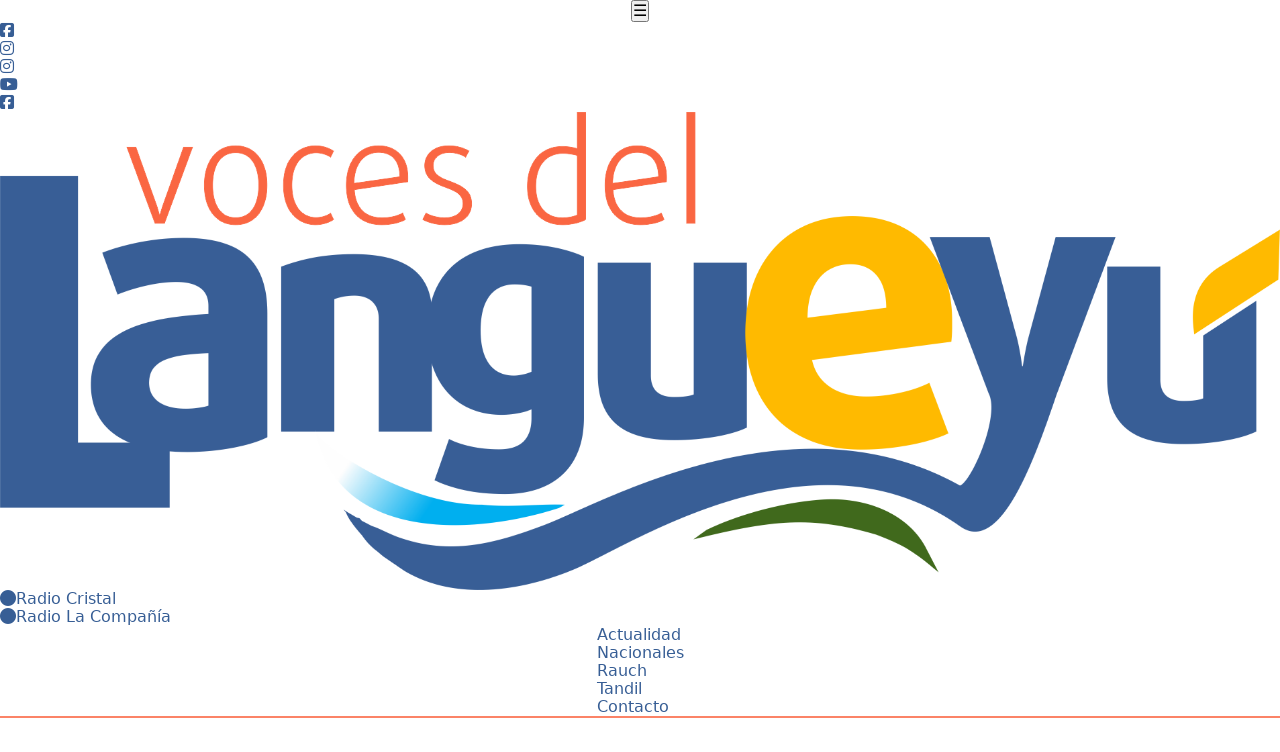

--- FILE ---
content_type: text/html; charset=UTF-8
request_url: https://vocesdellangueyu.com.ar/index.php/2022/02/04/la-negociacion-salarial-del-gobierno-con-los-gremios-sigue-estancada/
body_size: 8700
content:
<!DOCTYPE html>
<html lang="es-AR">
<head>
  <meta charset="UTF-8">
  <meta name="viewport" content="width=device-width, initial-scale=1.0">
  <title>LA NEGOCIACIÓN SALARIAL DEL GOBIERNO CON LOS GREMIOS SIGUE ESTANCADA &#8211; Voces del Langueyu</title>
<meta name='robots' content='max-image-preview:large' />
	<style>img:is([sizes="auto" i], [sizes^="auto," i]) { contain-intrinsic-size: 3000px 1500px }</style>
	<link rel='dns-prefetch' href='//secure.gravatar.com' />
<link rel='dns-prefetch' href='//stats.wp.com' />
<link rel='dns-prefetch' href='//v0.wordpress.com' />
<link rel="alternate" type="application/rss+xml" title="Voces del Langueyu &raquo; LA NEGOCIACIÓN SALARIAL DEL GOBIERNO CON LOS GREMIOS SIGUE ESTANCADA RSS de los comentarios" href="https://vocesdellangueyu.com.ar/index.php/2022/02/04/la-negociacion-salarial-del-gobierno-con-los-gremios-sigue-estancada/feed/" />
<script type="text/javascript">
/* <![CDATA[ */
window._wpemojiSettings = {"baseUrl":"https:\/\/s.w.org\/images\/core\/emoji\/16.0.1\/72x72\/","ext":".png","svgUrl":"https:\/\/s.w.org\/images\/core\/emoji\/16.0.1\/svg\/","svgExt":".svg","source":{"concatemoji":"https:\/\/vocesdellangueyu.com.ar\/wp-includes\/js\/wp-emoji-release.min.js?ver=6.8.3"}};
/*! This file is auto-generated */
!function(s,n){var o,i,e;function c(e){try{var t={supportTests:e,timestamp:(new Date).valueOf()};sessionStorage.setItem(o,JSON.stringify(t))}catch(e){}}function p(e,t,n){e.clearRect(0,0,e.canvas.width,e.canvas.height),e.fillText(t,0,0);var t=new Uint32Array(e.getImageData(0,0,e.canvas.width,e.canvas.height).data),a=(e.clearRect(0,0,e.canvas.width,e.canvas.height),e.fillText(n,0,0),new Uint32Array(e.getImageData(0,0,e.canvas.width,e.canvas.height).data));return t.every(function(e,t){return e===a[t]})}function u(e,t){e.clearRect(0,0,e.canvas.width,e.canvas.height),e.fillText(t,0,0);for(var n=e.getImageData(16,16,1,1),a=0;a<n.data.length;a++)if(0!==n.data[a])return!1;return!0}function f(e,t,n,a){switch(t){case"flag":return n(e,"\ud83c\udff3\ufe0f\u200d\u26a7\ufe0f","\ud83c\udff3\ufe0f\u200b\u26a7\ufe0f")?!1:!n(e,"\ud83c\udde8\ud83c\uddf6","\ud83c\udde8\u200b\ud83c\uddf6")&&!n(e,"\ud83c\udff4\udb40\udc67\udb40\udc62\udb40\udc65\udb40\udc6e\udb40\udc67\udb40\udc7f","\ud83c\udff4\u200b\udb40\udc67\u200b\udb40\udc62\u200b\udb40\udc65\u200b\udb40\udc6e\u200b\udb40\udc67\u200b\udb40\udc7f");case"emoji":return!a(e,"\ud83e\udedf")}return!1}function g(e,t,n,a){var r="undefined"!=typeof WorkerGlobalScope&&self instanceof WorkerGlobalScope?new OffscreenCanvas(300,150):s.createElement("canvas"),o=r.getContext("2d",{willReadFrequently:!0}),i=(o.textBaseline="top",o.font="600 32px Arial",{});return e.forEach(function(e){i[e]=t(o,e,n,a)}),i}function t(e){var t=s.createElement("script");t.src=e,t.defer=!0,s.head.appendChild(t)}"undefined"!=typeof Promise&&(o="wpEmojiSettingsSupports",i=["flag","emoji"],n.supports={everything:!0,everythingExceptFlag:!0},e=new Promise(function(e){s.addEventListener("DOMContentLoaded",e,{once:!0})}),new Promise(function(t){var n=function(){try{var e=JSON.parse(sessionStorage.getItem(o));if("object"==typeof e&&"number"==typeof e.timestamp&&(new Date).valueOf()<e.timestamp+604800&&"object"==typeof e.supportTests)return e.supportTests}catch(e){}return null}();if(!n){if("undefined"!=typeof Worker&&"undefined"!=typeof OffscreenCanvas&&"undefined"!=typeof URL&&URL.createObjectURL&&"undefined"!=typeof Blob)try{var e="postMessage("+g.toString()+"("+[JSON.stringify(i),f.toString(),p.toString(),u.toString()].join(",")+"));",a=new Blob([e],{type:"text/javascript"}),r=new Worker(URL.createObjectURL(a),{name:"wpTestEmojiSupports"});return void(r.onmessage=function(e){c(n=e.data),r.terminate(),t(n)})}catch(e){}c(n=g(i,f,p,u))}t(n)}).then(function(e){for(var t in e)n.supports[t]=e[t],n.supports.everything=n.supports.everything&&n.supports[t],"flag"!==t&&(n.supports.everythingExceptFlag=n.supports.everythingExceptFlag&&n.supports[t]);n.supports.everythingExceptFlag=n.supports.everythingExceptFlag&&!n.supports.flag,n.DOMReady=!1,n.readyCallback=function(){n.DOMReady=!0}}).then(function(){return e}).then(function(){var e;n.supports.everything||(n.readyCallback(),(e=n.source||{}).concatemoji?t(e.concatemoji):e.wpemoji&&e.twemoji&&(t(e.twemoji),t(e.wpemoji)))}))}((window,document),window._wpemojiSettings);
/* ]]> */
</script>
<link rel='stylesheet' id='coode_pure_css-css' href='https://vocesdellangueyu.com.ar/wp-content/plugins/skirmisher/core/assets/css/pure-2.0.3.min.css?ver=1.0' type='text/css' media='all' />
<link rel='stylesheet' id='coode_base_css-css' href='https://vocesdellangueyu.com.ar/wp-content/plugins/skirmisher/core/assets/css/base.css?ver=1.0' type='text/css' media='all' />
<style id='wp-emoji-styles-inline-css' type='text/css'>

	img.wp-smiley, img.emoji {
		display: inline !important;
		border: none !important;
		box-shadow: none !important;
		height: 1em !important;
		width: 1em !important;
		margin: 0 0.07em !important;
		vertical-align: -0.1em !important;
		background: none !important;
		padding: 0 !important;
	}
</style>
<link rel='stylesheet' id='wp-block-library-css' href='https://vocesdellangueyu.com.ar/wp-includes/css/dist/block-library/style.min.css?ver=6.8.3' type='text/css' media='all' />
<style id='classic-theme-styles-inline-css' type='text/css'>
/*! This file is auto-generated */
.wp-block-button__link{color:#fff;background-color:#32373c;border-radius:9999px;box-shadow:none;text-decoration:none;padding:calc(.667em + 2px) calc(1.333em + 2px);font-size:1.125em}.wp-block-file__button{background:#32373c;color:#fff;text-decoration:none}
</style>
<link rel='stylesheet' id='mediaelement-css' href='https://vocesdellangueyu.com.ar/wp-includes/js/mediaelement/mediaelementplayer-legacy.min.css?ver=4.2.17' type='text/css' media='all' />
<link rel='stylesheet' id='wp-mediaelement-css' href='https://vocesdellangueyu.com.ar/wp-includes/js/mediaelement/wp-mediaelement.min.css?ver=6.8.3' type='text/css' media='all' />
<style id='jetpack-sharing-buttons-style-inline-css' type='text/css'>
.jetpack-sharing-buttons__services-list{display:flex;flex-direction:row;flex-wrap:wrap;gap:0;list-style-type:none;margin:5px;padding:0}.jetpack-sharing-buttons__services-list.has-small-icon-size{font-size:12px}.jetpack-sharing-buttons__services-list.has-normal-icon-size{font-size:16px}.jetpack-sharing-buttons__services-list.has-large-icon-size{font-size:24px}.jetpack-sharing-buttons__services-list.has-huge-icon-size{font-size:36px}@media print{.jetpack-sharing-buttons__services-list{display:none!important}}.editor-styles-wrapper .wp-block-jetpack-sharing-buttons{gap:0;padding-inline-start:0}ul.jetpack-sharing-buttons__services-list.has-background{padding:1.25em 2.375em}
</style>
<style id='global-styles-inline-css' type='text/css'>
:root{--wp--preset--aspect-ratio--square: 1;--wp--preset--aspect-ratio--4-3: 4/3;--wp--preset--aspect-ratio--3-4: 3/4;--wp--preset--aspect-ratio--3-2: 3/2;--wp--preset--aspect-ratio--2-3: 2/3;--wp--preset--aspect-ratio--16-9: 16/9;--wp--preset--aspect-ratio--9-16: 9/16;--wp--preset--color--black: #000000;--wp--preset--color--cyan-bluish-gray: #abb8c3;--wp--preset--color--white: #ffffff;--wp--preset--color--pale-pink: #f78da7;--wp--preset--color--vivid-red: #cf2e2e;--wp--preset--color--luminous-vivid-orange: #ff6900;--wp--preset--color--luminous-vivid-amber: #fcb900;--wp--preset--color--light-green-cyan: #7bdcb5;--wp--preset--color--vivid-green-cyan: #00d084;--wp--preset--color--pale-cyan-blue: #8ed1fc;--wp--preset--color--vivid-cyan-blue: #0693e3;--wp--preset--color--vivid-purple: #9b51e0;--wp--preset--gradient--vivid-cyan-blue-to-vivid-purple: linear-gradient(135deg,rgba(6,147,227,1) 0%,rgb(155,81,224) 100%);--wp--preset--gradient--light-green-cyan-to-vivid-green-cyan: linear-gradient(135deg,rgb(122,220,180) 0%,rgb(0,208,130) 100%);--wp--preset--gradient--luminous-vivid-amber-to-luminous-vivid-orange: linear-gradient(135deg,rgba(252,185,0,1) 0%,rgba(255,105,0,1) 100%);--wp--preset--gradient--luminous-vivid-orange-to-vivid-red: linear-gradient(135deg,rgba(255,105,0,1) 0%,rgb(207,46,46) 100%);--wp--preset--gradient--very-light-gray-to-cyan-bluish-gray: linear-gradient(135deg,rgb(238,238,238) 0%,rgb(169,184,195) 100%);--wp--preset--gradient--cool-to-warm-spectrum: linear-gradient(135deg,rgb(74,234,220) 0%,rgb(151,120,209) 20%,rgb(207,42,186) 40%,rgb(238,44,130) 60%,rgb(251,105,98) 80%,rgb(254,248,76) 100%);--wp--preset--gradient--blush-light-purple: linear-gradient(135deg,rgb(255,206,236) 0%,rgb(152,150,240) 100%);--wp--preset--gradient--blush-bordeaux: linear-gradient(135deg,rgb(254,205,165) 0%,rgb(254,45,45) 50%,rgb(107,0,62) 100%);--wp--preset--gradient--luminous-dusk: linear-gradient(135deg,rgb(255,203,112) 0%,rgb(199,81,192) 50%,rgb(65,88,208) 100%);--wp--preset--gradient--pale-ocean: linear-gradient(135deg,rgb(255,245,203) 0%,rgb(182,227,212) 50%,rgb(51,167,181) 100%);--wp--preset--gradient--electric-grass: linear-gradient(135deg,rgb(202,248,128) 0%,rgb(113,206,126) 100%);--wp--preset--gradient--midnight: linear-gradient(135deg,rgb(2,3,129) 0%,rgb(40,116,252) 100%);--wp--preset--font-size--small: 13px;--wp--preset--font-size--medium: 20px;--wp--preset--font-size--large: 36px;--wp--preset--font-size--x-large: 42px;--wp--preset--spacing--20: 0.44rem;--wp--preset--spacing--30: 0.67rem;--wp--preset--spacing--40: 1rem;--wp--preset--spacing--50: 1.5rem;--wp--preset--spacing--60: 2.25rem;--wp--preset--spacing--70: 3.38rem;--wp--preset--spacing--80: 5.06rem;--wp--preset--shadow--natural: 6px 6px 9px rgba(0, 0, 0, 0.2);--wp--preset--shadow--deep: 12px 12px 50px rgba(0, 0, 0, 0.4);--wp--preset--shadow--sharp: 6px 6px 0px rgba(0, 0, 0, 0.2);--wp--preset--shadow--outlined: 6px 6px 0px -3px rgba(255, 255, 255, 1), 6px 6px rgba(0, 0, 0, 1);--wp--preset--shadow--crisp: 6px 6px 0px rgba(0, 0, 0, 1);}:where(.is-layout-flex){gap: 0.5em;}:where(.is-layout-grid){gap: 0.5em;}body .is-layout-flex{display: flex;}.is-layout-flex{flex-wrap: wrap;align-items: center;}.is-layout-flex > :is(*, div){margin: 0;}body .is-layout-grid{display: grid;}.is-layout-grid > :is(*, div){margin: 0;}:where(.wp-block-columns.is-layout-flex){gap: 2em;}:where(.wp-block-columns.is-layout-grid){gap: 2em;}:where(.wp-block-post-template.is-layout-flex){gap: 1.25em;}:where(.wp-block-post-template.is-layout-grid){gap: 1.25em;}.has-black-color{color: var(--wp--preset--color--black) !important;}.has-cyan-bluish-gray-color{color: var(--wp--preset--color--cyan-bluish-gray) !important;}.has-white-color{color: var(--wp--preset--color--white) !important;}.has-pale-pink-color{color: var(--wp--preset--color--pale-pink) !important;}.has-vivid-red-color{color: var(--wp--preset--color--vivid-red) !important;}.has-luminous-vivid-orange-color{color: var(--wp--preset--color--luminous-vivid-orange) !important;}.has-luminous-vivid-amber-color{color: var(--wp--preset--color--luminous-vivid-amber) !important;}.has-light-green-cyan-color{color: var(--wp--preset--color--light-green-cyan) !important;}.has-vivid-green-cyan-color{color: var(--wp--preset--color--vivid-green-cyan) !important;}.has-pale-cyan-blue-color{color: var(--wp--preset--color--pale-cyan-blue) !important;}.has-vivid-cyan-blue-color{color: var(--wp--preset--color--vivid-cyan-blue) !important;}.has-vivid-purple-color{color: var(--wp--preset--color--vivid-purple) !important;}.has-black-background-color{background-color: var(--wp--preset--color--black) !important;}.has-cyan-bluish-gray-background-color{background-color: var(--wp--preset--color--cyan-bluish-gray) !important;}.has-white-background-color{background-color: var(--wp--preset--color--white) !important;}.has-pale-pink-background-color{background-color: var(--wp--preset--color--pale-pink) !important;}.has-vivid-red-background-color{background-color: var(--wp--preset--color--vivid-red) !important;}.has-luminous-vivid-orange-background-color{background-color: var(--wp--preset--color--luminous-vivid-orange) !important;}.has-luminous-vivid-amber-background-color{background-color: var(--wp--preset--color--luminous-vivid-amber) !important;}.has-light-green-cyan-background-color{background-color: var(--wp--preset--color--light-green-cyan) !important;}.has-vivid-green-cyan-background-color{background-color: var(--wp--preset--color--vivid-green-cyan) !important;}.has-pale-cyan-blue-background-color{background-color: var(--wp--preset--color--pale-cyan-blue) !important;}.has-vivid-cyan-blue-background-color{background-color: var(--wp--preset--color--vivid-cyan-blue) !important;}.has-vivid-purple-background-color{background-color: var(--wp--preset--color--vivid-purple) !important;}.has-black-border-color{border-color: var(--wp--preset--color--black) !important;}.has-cyan-bluish-gray-border-color{border-color: var(--wp--preset--color--cyan-bluish-gray) !important;}.has-white-border-color{border-color: var(--wp--preset--color--white) !important;}.has-pale-pink-border-color{border-color: var(--wp--preset--color--pale-pink) !important;}.has-vivid-red-border-color{border-color: var(--wp--preset--color--vivid-red) !important;}.has-luminous-vivid-orange-border-color{border-color: var(--wp--preset--color--luminous-vivid-orange) !important;}.has-luminous-vivid-amber-border-color{border-color: var(--wp--preset--color--luminous-vivid-amber) !important;}.has-light-green-cyan-border-color{border-color: var(--wp--preset--color--light-green-cyan) !important;}.has-vivid-green-cyan-border-color{border-color: var(--wp--preset--color--vivid-green-cyan) !important;}.has-pale-cyan-blue-border-color{border-color: var(--wp--preset--color--pale-cyan-blue) !important;}.has-vivid-cyan-blue-border-color{border-color: var(--wp--preset--color--vivid-cyan-blue) !important;}.has-vivid-purple-border-color{border-color: var(--wp--preset--color--vivid-purple) !important;}.has-vivid-cyan-blue-to-vivid-purple-gradient-background{background: var(--wp--preset--gradient--vivid-cyan-blue-to-vivid-purple) !important;}.has-light-green-cyan-to-vivid-green-cyan-gradient-background{background: var(--wp--preset--gradient--light-green-cyan-to-vivid-green-cyan) !important;}.has-luminous-vivid-amber-to-luminous-vivid-orange-gradient-background{background: var(--wp--preset--gradient--luminous-vivid-amber-to-luminous-vivid-orange) !important;}.has-luminous-vivid-orange-to-vivid-red-gradient-background{background: var(--wp--preset--gradient--luminous-vivid-orange-to-vivid-red) !important;}.has-very-light-gray-to-cyan-bluish-gray-gradient-background{background: var(--wp--preset--gradient--very-light-gray-to-cyan-bluish-gray) !important;}.has-cool-to-warm-spectrum-gradient-background{background: var(--wp--preset--gradient--cool-to-warm-spectrum) !important;}.has-blush-light-purple-gradient-background{background: var(--wp--preset--gradient--blush-light-purple) !important;}.has-blush-bordeaux-gradient-background{background: var(--wp--preset--gradient--blush-bordeaux) !important;}.has-luminous-dusk-gradient-background{background: var(--wp--preset--gradient--luminous-dusk) !important;}.has-pale-ocean-gradient-background{background: var(--wp--preset--gradient--pale-ocean) !important;}.has-electric-grass-gradient-background{background: var(--wp--preset--gradient--electric-grass) !important;}.has-midnight-gradient-background{background: var(--wp--preset--gradient--midnight) !important;}.has-small-font-size{font-size: var(--wp--preset--font-size--small) !important;}.has-medium-font-size{font-size: var(--wp--preset--font-size--medium) !important;}.has-large-font-size{font-size: var(--wp--preset--font-size--large) !important;}.has-x-large-font-size{font-size: var(--wp--preset--font-size--x-large) !important;}
:where(.wp-block-post-template.is-layout-flex){gap: 1.25em;}:where(.wp-block-post-template.is-layout-grid){gap: 1.25em;}
:where(.wp-block-columns.is-layout-flex){gap: 2em;}:where(.wp-block-columns.is-layout-grid){gap: 2em;}
:root :where(.wp-block-pullquote){font-size: 1.5em;line-height: 1.6;}
</style>
<link rel='stylesheet' id='contact-form-7-css' href='https://vocesdellangueyu.com.ar/wp-content/plugins/contact-form-7/includes/css/styles.css?ver=6.1.1' type='text/css' media='all' />
<link rel='stylesheet' id='recent-facebook-posts-css-css' href='https://vocesdellangueyu.com.ar/wp-content/plugins/recent-facebook-posts/assets/css/default.min.css?ver=2.0.13' type='text/css' media='all' />
<link rel='stylesheet' id='fontawesome-css' href='https://vocesdellangueyu.com.ar/wp-content/themes/coodesoftnewsportal/assets/fontawesome/css/all.min.css?ver=6.7.2' type='text/css' media='all' />
<link rel='stylesheet' id='coodesoft-main-style-css' href='https://vocesdellangueyu.com.ar/wp-content/themes/coodesoftnewsportal/assets/css/main.css?ver=1755802571' type='text/css' media='all' />
<link rel='stylesheet' id='sharedaddy-css' href='https://vocesdellangueyu.com.ar/wp-content/plugins/jetpack/modules/sharedaddy/sharing.css?ver=14.9.1' type='text/css' media='all' />
<link rel='stylesheet' id='social-logos-css' href='https://vocesdellangueyu.com.ar/wp-content/plugins/jetpack/_inc/social-logos/social-logos.min.css?ver=14.9.1' type='text/css' media='all' />
<script type="text/javascript" src="https://vocesdellangueyu.com.ar/wp-includes/js/jquery/jquery.min.js?ver=3.7.1" id="jquery-core-js"></script>
<script type="text/javascript" src="https://vocesdellangueyu.com.ar/wp-includes/js/jquery/jquery-migrate.min.js?ver=3.4.1" id="jquery-migrate-js"></script>
<script type="module" src="https://vocesdellangueyu.com.ar/wp-content/plugins/skirmisher/core/assets/js/coode.register.js?ver=1.0"></script><script type="text/javascript" src="https://vocesdellangueyu.com.ar/wp-content/plugins/skirmisher/core/assets/js/coode.loader-indicator.js?ver=1.0" id="coode_loaderIndicator_js-js"></script>
<script type="text/javascript" src="https://vocesdellangueyu.com.ar/wp-content/plugins/skirmisher/core/assets/js/coode.requester.js?ver=1.0" id="coode_requester_js-js"></script>
<link rel="https://api.w.org/" href="https://vocesdellangueyu.com.ar/index.php/wp-json/" /><link rel="alternate" title="JSON" type="application/json" href="https://vocesdellangueyu.com.ar/index.php/wp-json/wp/v2/posts/4468" /><link rel="EditURI" type="application/rsd+xml" title="RSD" href="https://vocesdellangueyu.com.ar/xmlrpc.php?rsd" />
<meta name="generator" content="WordPress 6.8.3" />
<link rel="canonical" href="https://vocesdellangueyu.com.ar/index.php/2022/02/04/la-negociacion-salarial-del-gobierno-con-los-gremios-sigue-estancada/" />
<link rel='shortlink' href='https://wp.me/paQJuC-1a4' />
<link rel="alternate" title="oEmbed (JSON)" type="application/json+oembed" href="https://vocesdellangueyu.com.ar/index.php/wp-json/oembed/1.0/embed?url=https%3A%2F%2Fvocesdellangueyu.com.ar%2Findex.php%2F2022%2F02%2F04%2Fla-negociacion-salarial-del-gobierno-con-los-gremios-sigue-estancada%2F" />
<link rel="alternate" title="oEmbed (XML)" type="text/xml+oembed" href="https://vocesdellangueyu.com.ar/index.php/wp-json/oembed/1.0/embed?url=https%3A%2F%2Fvocesdellangueyu.com.ar%2Findex.php%2F2022%2F02%2F04%2Fla-negociacion-salarial-del-gobierno-con-los-gremios-sigue-estancada%2F&#038;format=xml" />
<script type="text/javascript">
	         var ajaxurl = "https://vocesdellangueyu.com.ar/wp-admin/admin-ajax.php";
	       </script>	<style>img#wpstats{display:none}</style>
		
<!-- Jetpack Open Graph Tags -->
<meta property="og:type" content="article" />
<meta property="og:title" content="LA NEGOCIACIÓN SALARIAL DEL GOBIERNO CON LOS GREMIOS SIGUE ESTANCADA" />
<meta property="og:url" content="https://vocesdellangueyu.com.ar/index.php/2022/02/04/la-negociacion-salarial-del-gobierno-con-los-gremios-sigue-estancada/" />
<meta property="og:description" content="Rodolfo Lavallen, ATE No hubo avances en la reunión que se llevó a cabo entre el Intendente Municipal Maximiliano Suescun y sus funcionarios más cercanos con referentes de los tres gremios que repr…" />
<meta property="article:published_time" content="2022-02-04T18:19:50+00:00" />
<meta property="article:modified_time" content="2022-02-04T18:19:54+00:00" />
<meta property="og:site_name" content="Voces del Langueyu" />
<meta property="og:image" content="https://vocesdellangueyu.com.ar/wp-content/uploads/2022/02/erunion-sindicatos.jpeg" />
<meta property="og:image:width" content="1600" />
<meta property="og:image:height" content="913" />
<meta property="og:image:alt" content="" />
<meta property="og:locale" content="es_LA" />
<meta name="twitter:text:title" content="LA NEGOCIACIÓN SALARIAL DEL GOBIERNO CON LOS GREMIOS SIGUE ESTANCADA" />
<meta name="twitter:image" content="https://vocesdellangueyu.com.ar/wp-content/uploads/2022/02/erunion-sindicatos.jpeg?w=640" />
<meta name="twitter:card" content="summary_large_image" />

<!-- End Jetpack Open Graph Tags -->
  <link href="https://fonts.googleapis.com/css?family=Roboto+Slab" rel="stylesheet">
</head>
<body class="wp-singular post-template-default single single-post postid-4468 single-format-standard wp-theme-coodesoftnewsportal">
  

<header class="site-header">
  <!-- Separate previous nav-menu's content -->
  <!-- burguer-menu button's container -->
  <div class="burger-button">
    <button class="menu-toggle" aria-controls="primary-menu" aria-expanded="false">
      ☰
    </button>
  </div>
  <div class="header-container">
    <!-- Groups all the social and principal links which aren't for the primal navigation -->
    <div class="social-container">
      <!-- Social-media -->
      <div class="social-media-container">
        <ul class="social-media-list cristal">
          <li class="social-media-item accent"><a href="https://www.facebook.com/share/1B7rRMj8rE/" target="_blank" aria-label="Facebook"><i class="fa-brands fa-square-facebook"></i></a></li>
            <li class="social-media-item accent"><a href="https://www.instagram.com/cristal_rauch100.9?igsh=cjBkZDZ6OXZ5aWJu" target="_blank" aria-label="Instagram"><i class="fab fa-instagram"></i></a></li>
        </ul>

        <div class="divider--social-media"></div>

        <ul class="social-media-list compania">
            <li class="social-media-item primary"><a href="https://www.instagram.com/radiolacompania101.7/" target="_blank" aria-label="Instagram"><i class="fab fa-instagram"></i></a></li>
            <li class="social-media-item primary "><a href="https://www.youtube.com/@LaCompaniaFM-Tandil" target="_blank" aria-label="Youtube"><i class="fa-brands fa-youtube"></i></a></li>
            <li class="social-media-item primary "><a href="https://www.facebook.com/LaCompaniaRadio" target="_blank" aria-label="Facebook"><i class="fa-brands fa-square-facebook"></i></a></li>
        </ul>
      </div>
      <!-- Site logo -->
      <div class="site-logo">
                      <a href="https://vocesdellangueyu.com.ar/">
                <img src="/wp-content/themes/coodesoftnewsportal/assets/images/vdl-logo.png" alt="Voces del Langueyu" />
              </a>
                </div>
      <!-- Links to friend radios -->
      <ul class="friend-radios">
        <li><a href="https://www.cristalurdi.com.ar/" target="_blank"><i class="fa-solid fa-circle"></i>Radio Cristal</a></li>
          <li><a href="https://www.radiolacompa1017.esenvivo.com.ar/" target="_blank"><i class="fa-solid fa-circle"></i>Radio La Compañía</a></li>
      </ul>
    </div>
  </div>
  
    
  <ul id="primary-menu" class="nav-menu">
          <li class="menu-item">
          <a href="https://vocesdellangueyu.com.ar/index.php/category/actualidad/" aria-current="page">Actualidad</a>
        </li>
          <li class="menu-item">
          <a href="https://vocesdellangueyu.com.ar/index.php/category/nacionales/" aria-current="page">Nacionales</a>
        </li>
          <li class="menu-item">
          <a href="https://vocesdellangueyu.com.ar/index.php/category/rauch/" aria-current="page">Rauch</a>
        </li>
          <li class="menu-item">
          <a href="https://vocesdellangueyu.com.ar/index.php/category/tandil/" aria-current="page">Tandil</a>
        </li>
          <li class="menu-item">
        <a href="https://vocesdellangueyu.com.ar/index.php/contacto/">Contacto</a>
      </li>
  </ul>  

</header>
	<section id="primary" class="content-area">
		<main id="main" class="site-main">

			
<article id="post-4468" class="post-4468 post type-post status-publish format-standard has-post-thumbnail hentry category-politica-rauch category-rauch">

	<div class="entry-content">
		<h2 class="post-title">LA NEGOCIACIÓN SALARIAL DEL GOBIERNO CON LOS GREMIOS SIGUE ESTANCADA</h2>	
		<img width="700" height="399" src="https://vocesdellangueyu.com.ar/wp-content/uploads/2022/02/erunion-sindicatos.jpeg" class="img-responsive" alt="" decoding="async" fetchpriority="high" srcset="https://vocesdellangueyu.com.ar/wp-content/uploads/2022/02/erunion-sindicatos.jpeg 1600w, https://vocesdellangueyu.com.ar/wp-content/uploads/2022/02/erunion-sindicatos-300x171.jpeg 300w, https://vocesdellangueyu.com.ar/wp-content/uploads/2022/02/erunion-sindicatos-768x438.jpeg 768w, https://vocesdellangueyu.com.ar/wp-content/uploads/2022/02/erunion-sindicatos-1024x584.jpeg 1024w, https://vocesdellangueyu.com.ar/wp-content/uploads/2022/02/erunion-sindicatos-1200x685.jpeg 1200w" sizes="(max-width: 700px) 100vw, 700px" />		
<figure class="wp-block-audio"><audio controls src="blob:https://vocesdellangueyu.com.ar/8e5048b0-b701-48d7-ba6b-29a5ae8178b3"></audio><figcaption>Rodolfo Lavallen, ATE</figcaption></figure>



<p>No hubo
avances en la reunión que se llevó a cabo entre el Intendente Municipal
Maximiliano Suescun y sus funcionarios más cercanos con referentes de los tres
gremios que representan a los trabajadores municipales por la cuestión salarial
para el 2022.</p>



<p>Tras una
reunión que se&nbsp; extendió esta mañana por
espacio de más de dos horas, el Departamento Ejecutivo se mantiene firme en la
decisión de incrementar los salarios un 12% aproximadamente a partir de este
mes, mientras que los gremios más moderados, como el Sindicato de Trabajadores Municipales
y UPCN, reclaman una suba del 20%.</p>



<p>Mientras
tanto ATE pide una recomposición salarial de un 30% para recuperar lo perdido,
y a eso le agrega otro 30% de suba que debería darse antes de mediados de año.</p>



<p>Rodolfo Lavallén,
de ATE, describió esta mañana que el Intendente se mantiene firme en su postura
aunque admitió que revisarán los números para mejorar la oferta.</p>



<p>“El
Intendente ratificó la propuesta que ya había hecho que era pagar en febrero&nbsp; 12% porque no tienen plata, es imposible
pagar las pretensiones&nbsp; de los gremios”.</p>



<p>“Después de
estar dos horas reunidos quedó todo como estaba, nos vamos a estar juntando el
miércoles a las 8 con lo que saquen los gremios con la gente”.</p>



<p>“Es más o
menos lo del año pasado, y negociar cada dos meses”.</p>



<p>Lavallén consideró
que las expectativas de que se acerque a lo que piden los gremios son ínfimas y
cree que “falta voluntad” por parte del gobierno para poder llegar a un acuerdo
por lo que anticipa que esa posibilidad es muy lejana.</p>



<p>Las partes
acordaron volver a reunirse el próximo miércoles a las 8 de la mañana.</p>



<p>Lavallén
adelantó que ATE no avalará el acuerdo en estas condiciones y relativizó que la
situación pueda generar un conflicto más tenso con alguna medida de fuerza</p>
<div class="sharedaddy sd-sharing-enabled"><div class="robots-nocontent sd-block sd-social sd-social-icon sd-sharing"><h3 class="sd-title">Compartir en:</h3><div class="sd-content"><ul><li class="share-facebook"><a rel="nofollow noopener noreferrer"
				data-shared="sharing-facebook-4468"
				class="share-facebook sd-button share-icon no-text"
				href="https://vocesdellangueyu.com.ar/index.php/2022/02/04/la-negociacion-salarial-del-gobierno-con-los-gremios-sigue-estancada/?share=facebook"
				target="_blank"
				aria-labelledby="sharing-facebook-4468"
				>
				<span id="sharing-facebook-4468" hidden>Hacé click para compartir en Facebook (Se abre en una ventana nueva)</span>
				<span>Facebook</span>
			</a></li><li class="share-telegram"><a rel="nofollow noopener noreferrer"
				data-shared="sharing-telegram-4468"
				class="share-telegram sd-button share-icon no-text"
				href="https://vocesdellangueyu.com.ar/index.php/2022/02/04/la-negociacion-salarial-del-gobierno-con-los-gremios-sigue-estancada/?share=telegram"
				target="_blank"
				aria-labelledby="sharing-telegram-4468"
				>
				<span id="sharing-telegram-4468" hidden>Click to share on Telegram (Se abre en una ventana nueva)</span>
				<span>Telegram</span>
			</a></li><li class="share-twitter"><a rel="nofollow noopener noreferrer"
				data-shared="sharing-twitter-4468"
				class="share-twitter sd-button share-icon no-text"
				href="https://vocesdellangueyu.com.ar/index.php/2022/02/04/la-negociacion-salarial-del-gobierno-con-los-gremios-sigue-estancada/?share=twitter"
				target="_blank"
				aria-labelledby="sharing-twitter-4468"
				>
				<span id="sharing-twitter-4468" hidden>Click to share on X (Se abre en una ventana nueva)</span>
				<span>X</span>
			</a></li><li class="share-jetpack-whatsapp"><a rel="nofollow noopener noreferrer"
				data-shared="sharing-whatsapp-4468"
				class="share-jetpack-whatsapp sd-button share-icon no-text"
				href="https://vocesdellangueyu.com.ar/index.php/2022/02/04/la-negociacion-salarial-del-gobierno-con-los-gremios-sigue-estancada/?share=jetpack-whatsapp"
				target="_blank"
				aria-labelledby="sharing-whatsapp-4468"
				>
				<span id="sharing-whatsapp-4468" hidden>Click to share on WhatsApp (Se abre en una ventana nueva)</span>
				<span>WhatsApp</span>
			</a></li><li class="share-end"></li></ul></div></div></div>	</div><!-- .entry-content -->

			
</article><!-- #post-${ID} -->
				<div class="comments-container">
					
<!-- You can start editing here. -->


			<!-- If comments are open, but there are no comments. -->

	
	<div id="respond" class="comment-respond">
		<h3 id="reply-title" class="comment-reply-title">Deja un comentario <small><a rel="nofollow" id="cancel-comment-reply-link" href="/index.php/2022/02/04/la-negociacion-salarial-del-gobierno-con-los-gremios-sigue-estancada/#respond" style="display:none;">Cancelar respuesta</a></small></h3><form action="https://vocesdellangueyu.com.ar/wp-comments-post.php" method="post" id="commentform" class="comment-form"><p class="comment-notes"><span id="email-notes">Tu dirección de correo electrónico no será publicada.</span> <span class="required-field-message">Los campos obligatorios están marcados con <span class="required">*</span></span></p><p class="comment-form-comment"><label for="comment">Comentario <span class="required">*</span></label> <textarea id="comment" name="comment" cols="45" rows="8" maxlength="65525" required="required"></textarea></p><p class="comment-form-author"><label for="author">Nombre <span class="required">*</span></label> <input id="author" name="author" type="text" value="" size="30" maxlength="245" autocomplete="name" required="required" /></p>
<p class="comment-form-email"><label for="email">Correo electrónico <span class="required">*</span></label> <input id="email" name="email" type="text" value="" size="30" maxlength="100" aria-describedby="email-notes" autocomplete="email" required="required" /></p>
<p class="comment-form-url"><label for="url">Web</label> <input id="url" name="url" type="text" value="" size="30" maxlength="200" autocomplete="url" /></p>
<p class="comment-subscription-form"><input type="checkbox" name="subscribe_comments" id="subscribe_comments" value="subscribe" style="width: auto; -moz-appearance: checkbox; -webkit-appearance: checkbox;" /> <label class="subscribe-label" id="subscribe-label" for="subscribe_comments">Recibir un email con los siguientes comentarios a esta entrada.</label></p><p class="comment-subscription-form"><input type="checkbox" name="subscribe_blog" id="subscribe_blog" value="subscribe" style="width: auto; -moz-appearance: checkbox; -webkit-appearance: checkbox;" /> <label class="subscribe-label" id="subscribe-blog-label" for="subscribe_blog">Recibir un email con cada nueva entrada.</label></p><p class="form-submit"><input name="submit" type="submit" id="submit" class="submit" value="Publicar comentario" /> <input type='hidden' name='comment_post_ID' value='4468' id='comment_post_ID' />
<input type='hidden' name='comment_parent' id='comment_parent' value='0' />
</p><p style="display: none;"><input type="hidden" id="akismet_comment_nonce" name="akismet_comment_nonce" value="ac108d516e" /></p><p style="display: none;"><input type="hidden" id="ak_js" name="ak_js" value="196"/></p></form>	</div><!-- #respond -->
					</div>
			
		</main><!-- #main -->
	</section><!-- #primary -->


<footer>
    <div class="footer-wrapper">
        <div class="footer-branding">
            <div class="site-logo">
                                    <a href="https://vocesdellangueyu.com.ar/">
                        <img src="https://vocesdellangueyu.com.ar/wp-content/themes/coodesoftnewsportal/assets/images/vdl-logo.png" alt="Voces del Langueyu" />
                    </a>
                            </div>

            <div class="social-media-container">
                <ul class="social-media-list cristal">
                    <li class="social-media-item accent"><a href="https://www.instagram.com/cristal_rauch100.9?igsh=cjBkZDZ6OXZ5aWJu" target="_blank" aria-label="Instagram"><i class="fab fa-instagram"></i></a></li>
                    <li class="social-media-item accent"><a href="https://www.facebook.com/share/1B7rRMj8rE/" target="_blank" aria-label="Facebook"><i class="fa-brands fa-square-facebook"></i></a></li>
                </ul>

                <hr class="divider--social-media" />

                <ul class="social-media-list compania">
                    <li class="social-media-item primary"><a href="https://www.instagram.com/radiolacompania101.7/" target="_blank" aria-label="Instagram"><i class="fab fa-instagram"></i></a></li>
                    <li class="social-media-item primary "><a href="https://www.facebook.com/LaCompaniaRadio" target="_blank" aria-label="Facebook"><i class="fa-brands fa-square-facebook"></i></a></li>
                    <li class="social-media-item primary "><a href="https://www.youtube.com/@LaCompaniaFM-Tandil" target="_blank" aria-label="Youtube"><i class="fa-brands fa-youtube"></i></a></li>
                </ul>
            </div>
        </div>

        <div class="divider--footer"></div>

        <ul id="primary-menu" class="nav-menu footer-nav-menu"><li id="menu-item-106" class="menu-item menu-item-type-custom menu-item-object-custom menu-item-home menu-item-106"><a href="http://vocesdellangueyu.com.ar/">Inicio</a></li>
<li id="menu-item-20" class="menu-item menu-item-type-post_type menu-item-object-page menu-item-20"><a href="https://vocesdellangueyu.com.ar/index.php/contacto/">Contacto</a></li>
</ul>        <div class="divider--footer last"></div>
        <ul class="news-categories">
            <li><a href="https://vocesdellangueyu.com.ar/index.php/category/nacionales/">Nacionales</a></li>
            <li><a href="">Locales</a></li>
            <li><a href="https://vocesdellangueyu.com.ar/index.php/category/tandil/">Tandil</a></li>
            <li><a href="https://vocesdellangueyu.com.ar/index.php/category/rauch/">Rauch</a></li>
        </ul>

    
    </div>
    <div class="footer-advertise">
        <p>PUBLICITE EN VOCES DEL LANGUEYÚ</p>
    </div>
    <script src="https://vocesdellangueyu.com.ar/wp-content/themes/coodesoftnewsportal/assets/js/header.js"></script>
</footer>

--- FILE ---
content_type: text/css
request_url: https://vocesdellangueyu.com.ar/wp-content/plugins/skirmisher/core/assets/css/base.css?ver=1.0
body_size: -82
content:

.c-loading{
  cursor: progress;
}

.c-interactive:hover{
  cursor: pointer;
}

.c-interactive-bigger:hover{
  transform: scale(1.2);
}

.text-center{
  text-align: center;
}

.block-1{
  margin-top: 1em;
  margin-bottom: 1em;
}

.full-width{
  width: 100%;
}

.c-hide{
  display: none;
}

.c-show-block{
  display: block;
}

.c-show-inline{
  display: inline-block;
}


--- FILE ---
content_type: text/css
request_url: https://vocesdellangueyu.com.ar/wp-content/themes/coodesoftnewsportal/assets/css/main.css?ver=1755802571
body_size: 412
content:
/* Imports */
@import url('./header.css');
@import url('./search.css');
@import url('./site-main.css');
@import url('./page.css');
@import url('./single.css');
@import url('./footer.css');


/* GLOBAL STYLES (mobile-first) */

/* remove padding and margin from primary container
   consider padding and margin as a part of the element's size */

:root {
  --color-primary: #375e95FF;
  --color-accent: #fb6542FF;
  --color-warning: #ffbb00;
  --color-success: #3f681c;
  --color-background: #ffffff;
  --color-text: #000000;
  --color-title: #333333;
  --color-required: #bf0000;
  
  --color-primary-transparent: #375e95cc;
  --color-accent-transparent: #fb6542cc;
  --color-warning-transparent: #ffbb00cc;
  --color-success-transparent: #3f681ccc;  
  --color-background-transparent: #ffffffcc;

  --font-primary: 'Roboto', sans-serif;
}

* {
    margin: 0 auto;
    padding: 0;
    box-sizing: border-box;
  }
  
  /* body styles*/
  body {

    font-family: system-ui, sans-serif;
    background-color: var(--color-background);
    color: var(--color-primary);
    font-size: 16px;
    margin: auto;
    display: flex;
    flex-direction: column;
    gap: 1rem;
  }
  
  /* remove text decoration and inherit text color to avoid specify link's text color */
  a {
    color: inherit;
    text-decoration: none;
  }
  
  /* Image and media global styles */
  img {
    max-width: 100%;
    height: auto;
    display: block;
  }

  ul {
    list-style: none;
  }

  .hidden {
    display: none !important;
  }



  @media (min-width: 1280) {
    body {
      padding: 0;
    }
  }
  

--- FILE ---
content_type: text/css
request_url: https://vocesdellangueyu.com.ar/wp-content/themes/coodesoftnewsportal/assets/css/header.css
body_size: 853
content:
.site-header {
  width: auto;
  margin: 0 16px 7px;
  padding-bottom: 10px;
  display: flex;
  flex-direction: column;
  justify-content: center;
  gap: 20px;
  border-bottom: 2px solid var(--color-accent-transparent);

  .burger-button {
    margin: 0;
    width: 100%;
    max-width: 320px;

    .menu-toggle {
      background: none;
      border: none;
      color: var(--color-primary);
      font-size: 2rem;
      text-align: left;
      cursor: pointer;
    }
  }

  .header-container {
    width: 100%;
    max-width: 1200px;
    display: flex;
    flex-direction: column;
    align-items: center;
    justify-content: center;

    .social-container {
      display: flex;
      flex-direction: column;
      align-items: center;
      justify-content: center;
      gap: 20px;
      width: 100%;

      .social-media-container {
        display: flex;
        flex-direction: row;
        justify-content: center;
        align-items: center;
        gap: 20px;

        .social-media-list {
          display: flex;
          flex-direction: row;
          justify-content: center;
          align-items: center;
          gap: 20px;
        
          .social-media-item {
            a {
              i {
                font-size: 20px;
              }
            }
          }

          .accent {
            color: var(--color-accent);
          }
        
          .primary {
            color: var(--color-primary);
          }
        }

        .divider--social-media {
          background-color: var(--color-primary);
          width: 1px;
          height: 16px;
          margin-bottom: 3px;
        }
      }

      .site-logo {
        margin: auto;
        width: 100%;
        max-width: 200px;
        height: auto;
      }

      .friend-radios {
        display: flex;
        flex-direction: row;
        justify-content: center;
        align-items: center;
        gap: 5px;
        margin: 0;
        width: 298px;
        max-width: 400px;
        font-size: 14px;

        li {
          border: 1px solid var(--color-primary);
          border-radius: 50px 50px;
          text-align: center;

          padding: 10px 10px;

          a {
            height: 100%;
            width: 100%;
            font-size: 14px;

            i {
              color: #fb6542FF;
              margin-right: 4px;
              animation-duration: .8s;
              animation-name: appear;
              animation-iteration-count: infinite;              
              animation-direction: alternate;
            }
          }
        }
      }
    }
  }

  .nav-menu {
    display: none;
  }

  .nav-menu.active {
    display: flex;
    flex-direction: column;
    justify-content: center;
    align-items: center;
    gap: 1rem;
  }
}


@media (min-width:768px) {

  .site-header {
    width: 100%;
    margin: unset;  
    gap: unset;
    padding: 0;
    .burger-button {
      display: none;
    }

    .header-container {
      padding-bottom: 0px;

      .social-container {
        padding: 30px 10px;
        display: flex;
        flex-direction: row;
        justify-content: space-around;
        .friend-radios {
          font-size: medium;
        }

        .social-media-container,
        .site-logo,
        .friend-radios{
          margin: 0;
        }
      }
    }

    .nav-menu {
      display: flex;
      flex-direction: row;
      justify-content: center;
      align-items: center;
      width: 100%;
      max-width: 100%;
      color: white;
      background-color: var(--color-primary);
      li {
        padding: 2px 0px;
        text-align: center;
        text-wrap: nowrap;
        max-width: 480px;
        margin: 0;
        height: 50px;
        display: flex;
        flex-direction: column;
        justify-content: center;  
        text-transform: uppercase;      
        font-family: var(--font-primary);
        font-size: 14px;
        transition: all .1s ease-in-out;
        a {
          padding: 0 30px;
        }

        & a{
          border-right: 1px solid var(--color-background);
        }
        
        &:last-of-type a{
          border-right: unset;
        }

        &:hover {
          color: var(--color-accent);
        }

      }
      
    }
  }
}

@media (min-width:992px) {

  .site-header {
    .header-container {

      .social-container {

        align-items: center;
        gap: 1rem;
        width: 100%;
        max-width: 100%;
        margin: 20px;
        padding: 0;

        .social-menu {
          gap: 0;
        }

        .site-logo {
          a {
            img {
              max-width: 200px;
            }
          }
        }

        .friend-radios {
          font-size: small;
        }
      }
    }
  }

}

@keyframes appear {
  from {
    color: #fb6542FF;
  }

  to {
    color: transparent;
  }
}

--- FILE ---
content_type: text/css
request_url: https://vocesdellangueyu.com.ar/wp-content/themes/coodesoftnewsportal/assets/css/search.css
body_size: -30
content:

.search-form{
    width: 100%;
    max-width: 1280px;
    
    display: flex;
    justify-content: flex-end;
    
    form {
        label{
            border: 1px solid #333;
            border-radius: 5px;
            display: flex;
            flex-direction: row;
            padding: 5px;            
            input {
                border: unset;
                &:focus{
                    outline: none;
                }
            }
        }

        @media (min-width: 768px) {
            margin: 0;
            padding: 0 25px 0 0;
        }

    }

}

--- FILE ---
content_type: text/css
request_url: https://vocesdellangueyu.com.ar/wp-content/themes/coodesoftnewsportal/assets/css/site-main.css
body_size: 919
content:
.site-main {
    min-width: 320px;
    max-width: 1280px;
    padding: 15px;
    width: 100%;
    section {
        margin-bottom: 65px;

        &.category-section{
            h1{
                margin-bottom: 30px;
            }
            
        }

        .category-header {

            display: flex;
            flex-direction: row;
            align-items: center;
            gap: 1rem;
            h2, p {
                width: fit-content;
                margin: 0;
            }            
            .category-title{
                color: var(--color-background); 
                font-size: 12px;
                font-family: var(--font-primary);
                padding: 5px 50px;
                margin-bottom: 14px;
                transition: all 0.2s ease-in-out;
                &:hover {
                    background: var(--color-background);
                }
            }

        }

        .post-card {
            .post-title,
            .post-meta {
                transition: all 0.2s ease-in-out;
            }

            &:hover {
                box-shadow: 1px 1px 5px #ccc;
                .post-title,
                .post-meta {
                    background: var(--color-background-transparent);
                }
            }
        }
        
        &.category-actualidad {
            .category-title {
                background: var(--color-primary);
                border: 1px solid var(--color-primary);
                &:hover {
                    color: var(--color-primary);
                }
            }

            .post-title,
            .post-meta {
                background: var(--color-primary-transparent);
            }

            .post-card {
                    &:hover {
                    .post-title,
                    .post-meta {
                        color: var(--color-primary);
                    }
                }
            }
        }   

        &.category-nacionales {
            .category-title {
                background: var(--color-accent);
                border: 1px solid var(--color-accent);                
                &:hover {
                    color: var(--color-accent);
                }
            }

            .post-title,
            .post-meta {
                background: var(--color-accent-transparent);
            }

            .post-card {
                    &:hover {
                    .post-title,
                    .post-meta {
                        color: var(--color-accent);
                    }
                }
            }                       
        }

        &.category-rauch {
            .category-title {
                background: var(--color-warning);
                border: 1px solid var(--color-warning);
                &:hover {
                    color: var(--color-warning);
                }
                
            }  
            
            .post-title,
            .post-meta {
                background: var(--color-warning-transparent);
            }  
            .post-card {
                    &:hover {
                    .post-title,
                    .post-meta {
                        color: var(--color-warning);
                    }
                }
            }                                 
        }        
        
        &.category-slider {
            .category-title {
                background: var(--color-success);
                border: 1px solid var(--color-success);
                &:hover {
                    color: var(--color-success);
                }
            }   

            .post-title,
            .post-meta {
                background: var(--color-success-transparent);
            }  
            .post-card {
                    &:hover {
                    .post-title,
                    .post-meta {
                        color: var(--color-success);
                    }
                }
            }                        
        }        

        &.category-tandil {
            .category-title {
                background: var(--color-success);
                border: 1px solid var(--color-success);
                &:hover {
                    color: var(--color-success);
                }
            }
            
            .post-title,
            .post-meta {
                background: var(--color-success-transparent);
                &:hover {
                    color: var(--color-success-transparent);
                }
            }  
            .post-card {
                    &:hover {
                    .post-title,
                    .post-meta {
                        color: var(--color-primary);
                    }
                }
            }                                  
        }                
    }

    .posts-container {
        display: flex;
        flex-direction: column;
        justify-content: center;
        align-items: center;
        gap: 1rem;

        .post-card {
            position: relative;
            margin: 0;
            height: 300px;
            width: 100%;
            .post-meta {
                position: absolute;
                top: 0;
                right: 0;
                z-index: 2;
                text-align: right;
                padding: 5px 14px;
                color: var(--color-background);
                font-family: var(--font-primary);
                font-size: 12px;
                font-weight: 400;
            }

            .post-thumbnail {
                position: relative;
                width: 100%;
                height: 100%;
                z-index: 1;

                img.thumbnail {
                    object-fit: cover;
                    width: 100%;
                    height: 100%;
                }

                img.default-image {
                    position: absolute;
                    top: 50%;
                    transform: translate(-50%, -50%);
                    width: 90%;
                    left: 50%;
                }
            }

            .post-title {
                font-family: var(--font-primary);
                font-size: 16px;
                font-weight: 400;
                position: absolute;
                bottom: 0;
                z-index: 2;
                text-align: center;
                height: 35%;
                padding: 10px;
                color: var(--color-background);
                width: 100%;

                display: flex;
                flex-direction: column;
                justify-content: center;
            }
        }
    }

    .pagination {
        text-align: center;
        color: var(--color-primary);
        .nav-links{
            > * {
                padding: 2px 10px;
                margin-top: 5px;
                display: inline-block;
                transition: all 0.2s ease-in-out;
                &:not(span){
                    border: 1px solid var(--color-primary);
                    &:hover{
                        background: var(--color-primary);
                        border: 1px solid var(--color-primary);
                        color: var(--color-background);                        
                    }
                }
                &.current {
                    background: var(--color-primary);
                    border: 1px solid var(--color-primary);
                    color: var(--color-background);
                }
            }   
        }
    }
}

@media (min-width: 768px) {
    .site-main {
        .posts-container {
            flex-direction: row;
            align-items: center;
            
            flex-wrap: wrap;
            gap: 0.5rem;
            .post-card {
                height: 300px;
                width: 300px;
            }
        }
    }   
}

@media (min-width: 946px){
    .site-main {
        .posts-container {
            justify-content: flex-start;
        }        
    }
}

@media (min-width: 992px) {
    .site-main {
        padding: 20px;
    
    }
}


--- FILE ---
content_type: text/css
request_url: https://vocesdellangueyu.com.ar/wp-content/themes/coodesoftnewsportal/assets/css/page.css
body_size: 44
content:
.page {
    .wpcf7-form{
        max-width: 336px;
        input,
        textarea {
            width: 100%;
            border-radius: 10px;            
        }

        input {
            height: 40px;
            &.wpcf7-submit {
                height: 50px;
                max-width: 320px;
                display: block;
                cursor: pointer;
                background: var(--color-primary);
                color: var(--color-background);
                border: 1px solid var(--color-primary);
                &:hover{
                    background: var(--color-background);
                    color: var(--color-primary  );
                }
            }                
        }

        textarea {
            resize: vertical;
        }
        
        p {
            margin-bottom: 20px;
        }

        span.wpcf7-not-valid-tip{
            color: var(--color-required);
        }

        div.wpcf7-validation-errors{
            border-radius: 10px;
        }
    }
}

--- FILE ---
content_type: text/css
request_url: https://vocesdellangueyu.com.ar/wp-content/themes/coodesoftnewsportal/assets/css/single.css
body_size: 323
content:

.post {
    .entry-content {
        .post-title {
            margin-bottom: 20px;
            font-family: var(--font-primary);
            color: var(--color-title);
        }

        img {
            margin-bottom: 20px;
        }

        p {
            color: var(--color-text);
            font-family: var(--font-primary);
            word-wrap: break-word;
            margin-bottom: 20px;
            font-size: 16px;
            line-height: 26px;
        }
    }
}

.comments-container {
    color: var(--color-text);
    font-family: var(--font-primary);
    max-width: 600px;

    .commentlist{
        padding-left: 15px;
        margin-top: 10px;
        li {
            margin-bottom: 15px;
            border-bottom: 1px solid var(--color-accent);
            padding-bottom: 5px;        
        }
    }

    .comment-author{
        display: flex;
        align-items: center;
        margin-bottom: 5px;
        img,
        cite{
            margin: 0 5px 0 0;

        }
        span {
            margin: 0;
        }
    }
    
    .comment-form {
        p {
            margin-bottom: 10px;
        }
    }

    textarea{
        width: 100%;
        resize: vertical;
        border-radius: 10px;    
    }


    .comment-form-author,
    .comment-form-email,
    .comment-form-url {
        display: flex;
        flex-direction: column;
        > * {
            margin: 0;
        }

    }
    

    input {
        border-radius: 10px;
        height: 30px;
        width: 100%;
        &.submit {
            height: 50px;
            max-width: 320px;
            display: block;
            cursor: pointer;
            background: var(--color-primary);
            color: var(--color-background);
            border: 1px solid var(--color-primary);
            &:hover{
                background: var(--color-background);
                color: var(--color-primary  );
            }
        }
    }

    label {
        span.required {
            color: var(--color-required);
        }
    }

    
    .reply{
        margin-top: 5px;
        .comment-reply-link{
            font-size: 14px;
            color: var(--color-primary);
        }
    }


}

--- FILE ---
content_type: text/css
request_url: https://vocesdellangueyu.com.ar/wp-content/themes/coodesoftnewsportal/assets/css/footer.css
body_size: 517
content:
footer {
    width: 100%;

    .footer-wrapper {
        display: flex;
        flex-direction: column;
        min-width: 188px;
        gap: 1rem;

        .footer-branding {
            margin-top: 23px;
            .site-logo {
                max-width: 152px;
            }

            .social-media-container {
                margin-top: 5px;
                display: flex;
                flex-direction: row;
                justify-content: space-between;
                align-items: center;

                .social-media-list {
                    display: flex;
                    flex-direction: row;
                    justify-content: center;
                    gap: 1rem;
                }

                .accent {
                    color: var(--color-accent);
                }

                .divider--social-media {
                    color: var(--color-primary);
                    width: 2px;
                    height: 16px;
                }

                .primary {
                    color: var(--color-primary);
                }
            }
        }

        .divider--footer {
            width: 200px;
            height: 1px;
            background-color: var(--color-primary);
            &.last {
                display: none;
            }
        }

        .news-categories,
        .footer-nav-menu {
            display: flex;
            flex-direction: column;
            justify-content: center;
            li{
                font-size: 14px;
                font-family: var(font-primary);
            }
        }

        .news-categories {
            display: none;
        }

        .footer-nav-menu {
            margin-top: 4px;
            gap: 11px;
            li {
                a {
                    text-transform: uppercase;
                }
            }
        }        

    }

    .footer-advertise {
        margin-top: 15px;
        color: white;
        font-size: 14px;
        font-family: var(font-primary);
        background-color: var(--color-primary);
        width: 100%;
        padding: 12px 40px;
        text-align: center;
    }
}

@media (min-width: 768px) {
    footer {
        max-width: 992px;

        .footer-wrapper {
            flex-direction: row;
            justify-content: center;
            gap: 30px;
            
            
            .footer-branding {
                margin-right: 0;
                margin-top: 18px;
            }

            .footer-nav-menu {
                margin-left: 0;
                margin-top: 20px;
            }

            .divider--footer {
                width: 1px;
                height: 80px;
                background-color: var(--color-primary);
                margin: 0;
                margin-top: 18px;
                margin-left: 33px;
                margin-right: -14px;
            }            
        }



        .footer-advertise {
            margin-top: 17px;
        }
    }
}




@media (min-width: 992px) {
    footer {
        max-width: 100%;
        
        .footer-wrapper {
            margin-left: unset;
            max-width: 1275px;
            display: flex;
            margin: auto;
            align-items: center;

            .divider--footer {
                margin-left: 48px;
                margin-right: 82px;
            }
            
            .news-categories {
                display: flex;
            }

            .divider--footer.last {
                display: block;
                margin-left: 82px;
                margin-right: 99px;
            }

            .news-categories {
                gap: 8px;
                margin-top: 25px;
                margin-left: 0px;
                margin-right: 0;
            }

            .footer-branding {
                margin-right: 0;
                margin-left: 63px;
                margin-top: 28px;
                margin-bottom: 17px;
            }
            
            .footer-nav-menu {
                margin-right: 0;
            }
        }
    }
}

--- FILE ---
content_type: text/javascript
request_url: https://vocesdellangueyu.com.ar/wp-content/plugins/skirmisher/core/assets/js/coode.requester.js?ver=1.0
body_size: 81
content:
var Requester = (function($){

  function Requester(){

    let self = this;

    self.request = (params, doneCallback, preCallback = undefined, errorCallback = undefined ) => {
      LoaderIndicator.getInstance().loading();

      if (preCallback != undefined || preCallback != null)
        preCallback();

      let jxhr = $.ajax({
        url : ajaxurl,
        data: params,
        type: 'POST',
      });

      jxhr.error( ( data, textStatus, jqXHR ) => {
        LoaderIndicator.getInstance().complete();

        if (errorCallback != undefined)
          errorCallback(data)
      });

      jxhr.done( ( data, textStatus, jqXHR ) => {
        LoaderIndicator.getInstance().complete();
        if (doneCallback != undefined)
          doneCallback(data);
      });

      return jxhr;
    }

  }

  var instance;

  return {
    getInstance: function(){
      if (!instance)
        instance = new Requester();
      return instance;
    }
  }
})(jQuery);


--- FILE ---
content_type: text/javascript
request_url: https://vocesdellangueyu.com.ar/wp-content/themes/coodesoftnewsportal/assets/js/header.js
body_size: 46
content:
  document.addEventListener("DOMContentLoaded", function () {
    console.log("Header JS loaded");
    
    // Se captura el boton del menu hamburguesa
    const toggleButton = document.querySelector(".menu-toggle");
    // Se captura el menu de navegacion principal
    const navMenu = document.querySelector(".nav-menu");
    // Se capturan los elementos que deben ocultarse cuando el menu principal este activo
    const socialContainer = document.querySelector(".social-container");

    toggleButton.addEventListener("click", function () {
        // Se oculta el navContainer
        socialContainer.classList.toggle("hidden");
        // Se alterna la clase "active" en el menu de navegacion
        navMenu.classList.toggle("active");
    });
  });


--- FILE ---
content_type: text/javascript
request_url: https://vocesdellangueyu.com.ar/wp-content/plugins/skirmisher/core/assets/js/coode.register.js?ver=1.0
body_size: 28
content:

export class Register{


    constructor(){
        this.events = {};

        if (typeof Register.instance == "object"){
            return Register.instance;
        }

        Register.instance = this;
        return this;
    }

    subscribe(state, fn) {
        if (!(state in this.events))
            this.events[state] = [];

        this.events[state].push(fn);
    }

    unsubscribe(state, fn) {
            //TODO: implementar el método de "desuscripción"
    }


    notify(state, params = null) {
        if (state in this.events){
            let fns = this.events[state];
            for(let i=0; i<fns.length; i++){
                let fn = fns[i];
                fn(params);
            }
        }
    }
}


--- FILE ---
content_type: text/javascript
request_url: https://vocesdellangueyu.com.ar/wp-content/plugins/skirmisher/core/assets/js/coode.loader-indicator.js?ver=1.0
body_size: -74
content:
var LoaderIndicator = (function($){

  function LoaderIndicator(){

    let self = this;

    let root = 'body';

    self.loading = () => {
      $(root).addClass('c-loading');
    }

    self.complete = () => {
      $(root).removeClass('c-loading');
    }

  }

  var instance;

  return {
    getInstance: function(){
      if (!instance)
        instance = new LoaderIndicator();
      return instance;
    }
  }
})(jQuery);
